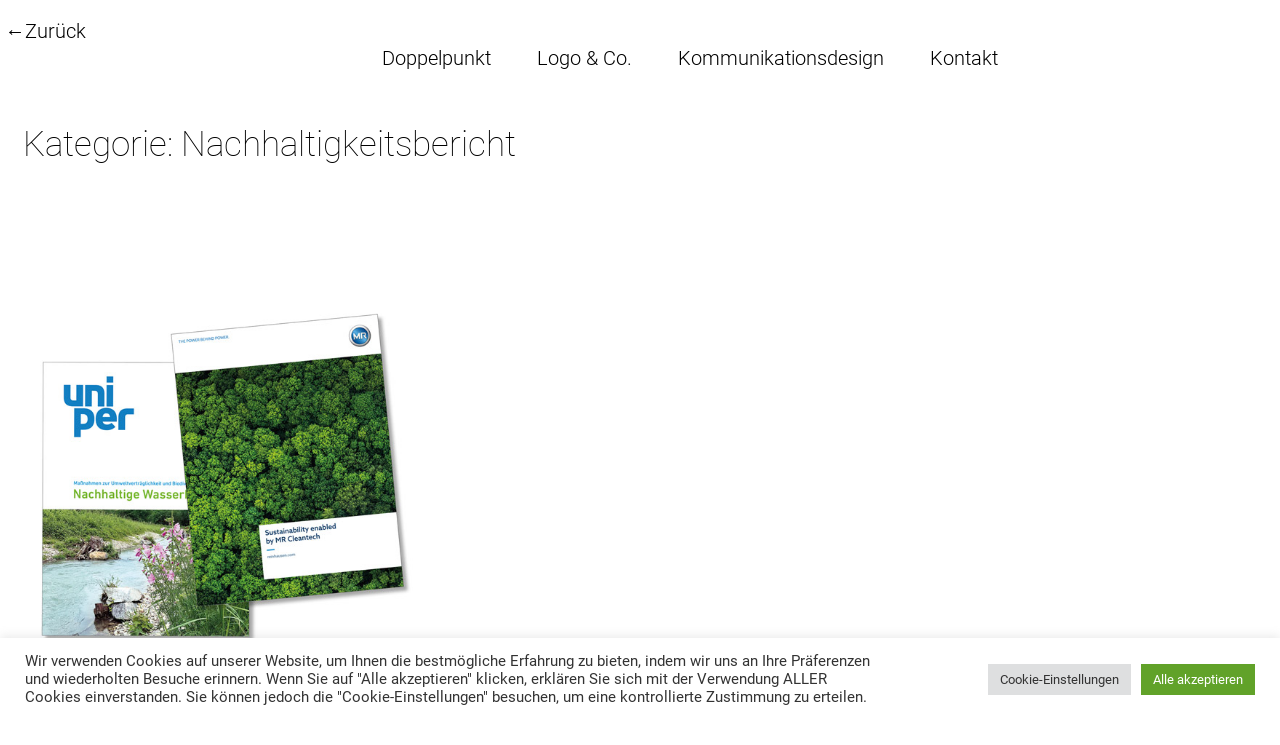

--- FILE ---
content_type: text/html; charset=UTF-8
request_url: https://doppelpunktdesign.de/category/nachhaltigkeitsbericht
body_size: 13968
content:
<!DOCTYPE html>
<html lang="de">
<head>
<meta charset="UTF-8">
<meta name="viewport" content="width=device-width, initial-scale=1">
<link rel="profile" href="http://gmpg.org/xfn/11">
<link rel="pingback" href="https://doppelpunktdesign.de/xmlrpc.php">

<title>Nachhaltigkeitsbericht</title>
<meta name='robots' content='max-image-preview:large' />
	<style>img:is([sizes="auto" i], [sizes^="auto," i]) { contain-intrinsic-size: 3000px 1500px }</style>
	<link rel='dns-prefetch' href='//fonts.googleapis.com' />
<link rel="alternate" type="application/rss+xml" title=" &raquo; Feed" href="https://doppelpunktdesign.de/feed" />
<link rel="alternate" type="application/rss+xml" title=" &raquo; Kommentar-Feed" href="https://doppelpunktdesign.de/comments/feed" />
<link rel="alternate" type="application/rss+xml" title=" &raquo; Kategorie-Feed für Nachhaltigkeitsbericht" href="https://doppelpunktdesign.de/category/nachhaltigkeitsbericht/feed" />
<script type="text/javascript">
/* <![CDATA[ */
window._wpemojiSettings = {"baseUrl":"https:\/\/s.w.org\/images\/core\/emoji\/16.0.1\/72x72\/","ext":".png","svgUrl":"https:\/\/s.w.org\/images\/core\/emoji\/16.0.1\/svg\/","svgExt":".svg","source":{"concatemoji":"https:\/\/doppelpunktdesign.de\/wp-includes\/js\/wp-emoji-release.min.js?ver=6.8.3"}};
/*! This file is auto-generated */
!function(s,n){var o,i,e;function c(e){try{var t={supportTests:e,timestamp:(new Date).valueOf()};sessionStorage.setItem(o,JSON.stringify(t))}catch(e){}}function p(e,t,n){e.clearRect(0,0,e.canvas.width,e.canvas.height),e.fillText(t,0,0);var t=new Uint32Array(e.getImageData(0,0,e.canvas.width,e.canvas.height).data),a=(e.clearRect(0,0,e.canvas.width,e.canvas.height),e.fillText(n,0,0),new Uint32Array(e.getImageData(0,0,e.canvas.width,e.canvas.height).data));return t.every(function(e,t){return e===a[t]})}function u(e,t){e.clearRect(0,0,e.canvas.width,e.canvas.height),e.fillText(t,0,0);for(var n=e.getImageData(16,16,1,1),a=0;a<n.data.length;a++)if(0!==n.data[a])return!1;return!0}function f(e,t,n,a){switch(t){case"flag":return n(e,"\ud83c\udff3\ufe0f\u200d\u26a7\ufe0f","\ud83c\udff3\ufe0f\u200b\u26a7\ufe0f")?!1:!n(e,"\ud83c\udde8\ud83c\uddf6","\ud83c\udde8\u200b\ud83c\uddf6")&&!n(e,"\ud83c\udff4\udb40\udc67\udb40\udc62\udb40\udc65\udb40\udc6e\udb40\udc67\udb40\udc7f","\ud83c\udff4\u200b\udb40\udc67\u200b\udb40\udc62\u200b\udb40\udc65\u200b\udb40\udc6e\u200b\udb40\udc67\u200b\udb40\udc7f");case"emoji":return!a(e,"\ud83e\udedf")}return!1}function g(e,t,n,a){var r="undefined"!=typeof WorkerGlobalScope&&self instanceof WorkerGlobalScope?new OffscreenCanvas(300,150):s.createElement("canvas"),o=r.getContext("2d",{willReadFrequently:!0}),i=(o.textBaseline="top",o.font="600 32px Arial",{});return e.forEach(function(e){i[e]=t(o,e,n,a)}),i}function t(e){var t=s.createElement("script");t.src=e,t.defer=!0,s.head.appendChild(t)}"undefined"!=typeof Promise&&(o="wpEmojiSettingsSupports",i=["flag","emoji"],n.supports={everything:!0,everythingExceptFlag:!0},e=new Promise(function(e){s.addEventListener("DOMContentLoaded",e,{once:!0})}),new Promise(function(t){var n=function(){try{var e=JSON.parse(sessionStorage.getItem(o));if("object"==typeof e&&"number"==typeof e.timestamp&&(new Date).valueOf()<e.timestamp+604800&&"object"==typeof e.supportTests)return e.supportTests}catch(e){}return null}();if(!n){if("undefined"!=typeof Worker&&"undefined"!=typeof OffscreenCanvas&&"undefined"!=typeof URL&&URL.createObjectURL&&"undefined"!=typeof Blob)try{var e="postMessage("+g.toString()+"("+[JSON.stringify(i),f.toString(),p.toString(),u.toString()].join(",")+"));",a=new Blob([e],{type:"text/javascript"}),r=new Worker(URL.createObjectURL(a),{name:"wpTestEmojiSupports"});return void(r.onmessage=function(e){c(n=e.data),r.terminate(),t(n)})}catch(e){}c(n=g(i,f,p,u))}t(n)}).then(function(e){for(var t in e)n.supports[t]=e[t],n.supports.everything=n.supports.everything&&n.supports[t],"flag"!==t&&(n.supports.everythingExceptFlag=n.supports.everythingExceptFlag&&n.supports[t]);n.supports.everythingExceptFlag=n.supports.everythingExceptFlag&&!n.supports.flag,n.DOMReady=!1,n.readyCallback=function(){n.DOMReady=!0}}).then(function(){return e}).then(function(){var e;n.supports.everything||(n.readyCallback(),(e=n.source||{}).concatemoji?t(e.concatemoji):e.wpemoji&&e.twemoji&&(t(e.twemoji),t(e.wpemoji)))}))}((window,document),window._wpemojiSettings);
/* ]]> */
</script>
<style id='wp-emoji-styles-inline-css' type='text/css'>

	img.wp-smiley, img.emoji {
		display: inline !important;
		border: none !important;
		box-shadow: none !important;
		height: 1em !important;
		width: 1em !important;
		margin: 0 0.07em !important;
		vertical-align: -0.1em !important;
		background: none !important;
		padding: 0 !important;
	}
</style>
<link rel='stylesheet' id='wp-block-library-css' href='https://doppelpunktdesign.de/wp-includes/css/dist/block-library/style.min.css?ver=6.8.3' type='text/css' media='all' />
<style id='wp-block-library-theme-inline-css' type='text/css'>
.wp-block-audio :where(figcaption){color:#555;font-size:13px;text-align:center}.is-dark-theme .wp-block-audio :where(figcaption){color:#ffffffa6}.wp-block-audio{margin:0 0 1em}.wp-block-code{border:1px solid #ccc;border-radius:4px;font-family:Menlo,Consolas,monaco,monospace;padding:.8em 1em}.wp-block-embed :where(figcaption){color:#555;font-size:13px;text-align:center}.is-dark-theme .wp-block-embed :where(figcaption){color:#ffffffa6}.wp-block-embed{margin:0 0 1em}.blocks-gallery-caption{color:#555;font-size:13px;text-align:center}.is-dark-theme .blocks-gallery-caption{color:#ffffffa6}:root :where(.wp-block-image figcaption){color:#555;font-size:13px;text-align:center}.is-dark-theme :root :where(.wp-block-image figcaption){color:#ffffffa6}.wp-block-image{margin:0 0 1em}.wp-block-pullquote{border-bottom:4px solid;border-top:4px solid;color:currentColor;margin-bottom:1.75em}.wp-block-pullquote cite,.wp-block-pullquote footer,.wp-block-pullquote__citation{color:currentColor;font-size:.8125em;font-style:normal;text-transform:uppercase}.wp-block-quote{border-left:.25em solid;margin:0 0 1.75em;padding-left:1em}.wp-block-quote cite,.wp-block-quote footer{color:currentColor;font-size:.8125em;font-style:normal;position:relative}.wp-block-quote:where(.has-text-align-right){border-left:none;border-right:.25em solid;padding-left:0;padding-right:1em}.wp-block-quote:where(.has-text-align-center){border:none;padding-left:0}.wp-block-quote.is-large,.wp-block-quote.is-style-large,.wp-block-quote:where(.is-style-plain){border:none}.wp-block-search .wp-block-search__label{font-weight:700}.wp-block-search__button{border:1px solid #ccc;padding:.375em .625em}:where(.wp-block-group.has-background){padding:1.25em 2.375em}.wp-block-separator.has-css-opacity{opacity:.4}.wp-block-separator{border:none;border-bottom:2px solid;margin-left:auto;margin-right:auto}.wp-block-separator.has-alpha-channel-opacity{opacity:1}.wp-block-separator:not(.is-style-wide):not(.is-style-dots){width:100px}.wp-block-separator.has-background:not(.is-style-dots){border-bottom:none;height:1px}.wp-block-separator.has-background:not(.is-style-wide):not(.is-style-dots){height:2px}.wp-block-table{margin:0 0 1em}.wp-block-table td,.wp-block-table th{word-break:normal}.wp-block-table :where(figcaption){color:#555;font-size:13px;text-align:center}.is-dark-theme .wp-block-table :where(figcaption){color:#ffffffa6}.wp-block-video :where(figcaption){color:#555;font-size:13px;text-align:center}.is-dark-theme .wp-block-video :where(figcaption){color:#ffffffa6}.wp-block-video{margin:0 0 1em}:root :where(.wp-block-template-part.has-background){margin-bottom:0;margin-top:0;padding:1.25em 2.375em}
</style>
<style id='classic-theme-styles-inline-css' type='text/css'>
/*! This file is auto-generated */
.wp-block-button__link{color:#fff;background-color:#32373c;border-radius:9999px;box-shadow:none;text-decoration:none;padding:calc(.667em + 2px) calc(1.333em + 2px);font-size:1.125em}.wp-block-file__button{background:#32373c;color:#fff;text-decoration:none}
</style>
<style id='global-styles-inline-css' type='text/css'>
:root{--wp--preset--aspect-ratio--square: 1;--wp--preset--aspect-ratio--4-3: 4/3;--wp--preset--aspect-ratio--3-4: 3/4;--wp--preset--aspect-ratio--3-2: 3/2;--wp--preset--aspect-ratio--2-3: 2/3;--wp--preset--aspect-ratio--16-9: 16/9;--wp--preset--aspect-ratio--9-16: 9/16;--wp--preset--color--black: #000000;--wp--preset--color--cyan-bluish-gray: #abb8c3;--wp--preset--color--white: #ffffff;--wp--preset--color--pale-pink: #f78da7;--wp--preset--color--vivid-red: #cf2e2e;--wp--preset--color--luminous-vivid-orange: #ff6900;--wp--preset--color--luminous-vivid-amber: #fcb900;--wp--preset--color--light-green-cyan: #7bdcb5;--wp--preset--color--vivid-green-cyan: #00d084;--wp--preset--color--pale-cyan-blue: #8ed1fc;--wp--preset--color--vivid-cyan-blue: #0693e3;--wp--preset--color--vivid-purple: #9b51e0;--wp--preset--color--light-grey: #ececed;--wp--preset--color--grey: #a9a9a9;--wp--preset--color--yellow: #e7b547;--wp--preset--color--red: #d7464d;--wp--preset--color--green: #85c066;--wp--preset--color--blue: #0066ff;--wp--preset--gradient--vivid-cyan-blue-to-vivid-purple: linear-gradient(135deg,rgba(6,147,227,1) 0%,rgb(155,81,224) 100%);--wp--preset--gradient--light-green-cyan-to-vivid-green-cyan: linear-gradient(135deg,rgb(122,220,180) 0%,rgb(0,208,130) 100%);--wp--preset--gradient--luminous-vivid-amber-to-luminous-vivid-orange: linear-gradient(135deg,rgba(252,185,0,1) 0%,rgba(255,105,0,1) 100%);--wp--preset--gradient--luminous-vivid-orange-to-vivid-red: linear-gradient(135deg,rgba(255,105,0,1) 0%,rgb(207,46,46) 100%);--wp--preset--gradient--very-light-gray-to-cyan-bluish-gray: linear-gradient(135deg,rgb(238,238,238) 0%,rgb(169,184,195) 100%);--wp--preset--gradient--cool-to-warm-spectrum: linear-gradient(135deg,rgb(74,234,220) 0%,rgb(151,120,209) 20%,rgb(207,42,186) 40%,rgb(238,44,130) 60%,rgb(251,105,98) 80%,rgb(254,248,76) 100%);--wp--preset--gradient--blush-light-purple: linear-gradient(135deg,rgb(255,206,236) 0%,rgb(152,150,240) 100%);--wp--preset--gradient--blush-bordeaux: linear-gradient(135deg,rgb(254,205,165) 0%,rgb(254,45,45) 50%,rgb(107,0,62) 100%);--wp--preset--gradient--luminous-dusk: linear-gradient(135deg,rgb(255,203,112) 0%,rgb(199,81,192) 50%,rgb(65,88,208) 100%);--wp--preset--gradient--pale-ocean: linear-gradient(135deg,rgb(255,245,203) 0%,rgb(182,227,212) 50%,rgb(51,167,181) 100%);--wp--preset--gradient--electric-grass: linear-gradient(135deg,rgb(202,248,128) 0%,rgb(113,206,126) 100%);--wp--preset--gradient--midnight: linear-gradient(135deg,rgb(2,3,129) 0%,rgb(40,116,252) 100%);--wp--preset--font-size--small: 18px;--wp--preset--font-size--medium: 20px;--wp--preset--font-size--large: 30px;--wp--preset--font-size--x-large: 42px;--wp--preset--font-size--regular: 24px;--wp--preset--font-size--larger: 35px;--wp--preset--spacing--20: 0.44rem;--wp--preset--spacing--30: 0.67rem;--wp--preset--spacing--40: 1rem;--wp--preset--spacing--50: 1.5rem;--wp--preset--spacing--60: 2.25rem;--wp--preset--spacing--70: 3.38rem;--wp--preset--spacing--80: 5.06rem;--wp--preset--shadow--natural: 6px 6px 9px rgba(0, 0, 0, 0.2);--wp--preset--shadow--deep: 12px 12px 50px rgba(0, 0, 0, 0.4);--wp--preset--shadow--sharp: 6px 6px 0px rgba(0, 0, 0, 0.2);--wp--preset--shadow--outlined: 6px 6px 0px -3px rgba(255, 255, 255, 1), 6px 6px rgba(0, 0, 0, 1);--wp--preset--shadow--crisp: 6px 6px 0px rgba(0, 0, 0, 1);}:where(.is-layout-flex){gap: 0.5em;}:where(.is-layout-grid){gap: 0.5em;}body .is-layout-flex{display: flex;}.is-layout-flex{flex-wrap: wrap;align-items: center;}.is-layout-flex > :is(*, div){margin: 0;}body .is-layout-grid{display: grid;}.is-layout-grid > :is(*, div){margin: 0;}:where(.wp-block-columns.is-layout-flex){gap: 2em;}:where(.wp-block-columns.is-layout-grid){gap: 2em;}:where(.wp-block-post-template.is-layout-flex){gap: 1.25em;}:where(.wp-block-post-template.is-layout-grid){gap: 1.25em;}.has-black-color{color: var(--wp--preset--color--black) !important;}.has-cyan-bluish-gray-color{color: var(--wp--preset--color--cyan-bluish-gray) !important;}.has-white-color{color: var(--wp--preset--color--white) !important;}.has-pale-pink-color{color: var(--wp--preset--color--pale-pink) !important;}.has-vivid-red-color{color: var(--wp--preset--color--vivid-red) !important;}.has-luminous-vivid-orange-color{color: var(--wp--preset--color--luminous-vivid-orange) !important;}.has-luminous-vivid-amber-color{color: var(--wp--preset--color--luminous-vivid-amber) !important;}.has-light-green-cyan-color{color: var(--wp--preset--color--light-green-cyan) !important;}.has-vivid-green-cyan-color{color: var(--wp--preset--color--vivid-green-cyan) !important;}.has-pale-cyan-blue-color{color: var(--wp--preset--color--pale-cyan-blue) !important;}.has-vivid-cyan-blue-color{color: var(--wp--preset--color--vivid-cyan-blue) !important;}.has-vivid-purple-color{color: var(--wp--preset--color--vivid-purple) !important;}.has-black-background-color{background-color: var(--wp--preset--color--black) !important;}.has-cyan-bluish-gray-background-color{background-color: var(--wp--preset--color--cyan-bluish-gray) !important;}.has-white-background-color{background-color: var(--wp--preset--color--white) !important;}.has-pale-pink-background-color{background-color: var(--wp--preset--color--pale-pink) !important;}.has-vivid-red-background-color{background-color: var(--wp--preset--color--vivid-red) !important;}.has-luminous-vivid-orange-background-color{background-color: var(--wp--preset--color--luminous-vivid-orange) !important;}.has-luminous-vivid-amber-background-color{background-color: var(--wp--preset--color--luminous-vivid-amber) !important;}.has-light-green-cyan-background-color{background-color: var(--wp--preset--color--light-green-cyan) !important;}.has-vivid-green-cyan-background-color{background-color: var(--wp--preset--color--vivid-green-cyan) !important;}.has-pale-cyan-blue-background-color{background-color: var(--wp--preset--color--pale-cyan-blue) !important;}.has-vivid-cyan-blue-background-color{background-color: var(--wp--preset--color--vivid-cyan-blue) !important;}.has-vivid-purple-background-color{background-color: var(--wp--preset--color--vivid-purple) !important;}.has-black-border-color{border-color: var(--wp--preset--color--black) !important;}.has-cyan-bluish-gray-border-color{border-color: var(--wp--preset--color--cyan-bluish-gray) !important;}.has-white-border-color{border-color: var(--wp--preset--color--white) !important;}.has-pale-pink-border-color{border-color: var(--wp--preset--color--pale-pink) !important;}.has-vivid-red-border-color{border-color: var(--wp--preset--color--vivid-red) !important;}.has-luminous-vivid-orange-border-color{border-color: var(--wp--preset--color--luminous-vivid-orange) !important;}.has-luminous-vivid-amber-border-color{border-color: var(--wp--preset--color--luminous-vivid-amber) !important;}.has-light-green-cyan-border-color{border-color: var(--wp--preset--color--light-green-cyan) !important;}.has-vivid-green-cyan-border-color{border-color: var(--wp--preset--color--vivid-green-cyan) !important;}.has-pale-cyan-blue-border-color{border-color: var(--wp--preset--color--pale-cyan-blue) !important;}.has-vivid-cyan-blue-border-color{border-color: var(--wp--preset--color--vivid-cyan-blue) !important;}.has-vivid-purple-border-color{border-color: var(--wp--preset--color--vivid-purple) !important;}.has-vivid-cyan-blue-to-vivid-purple-gradient-background{background: var(--wp--preset--gradient--vivid-cyan-blue-to-vivid-purple) !important;}.has-light-green-cyan-to-vivid-green-cyan-gradient-background{background: var(--wp--preset--gradient--light-green-cyan-to-vivid-green-cyan) !important;}.has-luminous-vivid-amber-to-luminous-vivid-orange-gradient-background{background: var(--wp--preset--gradient--luminous-vivid-amber-to-luminous-vivid-orange) !important;}.has-luminous-vivid-orange-to-vivid-red-gradient-background{background: var(--wp--preset--gradient--luminous-vivid-orange-to-vivid-red) !important;}.has-very-light-gray-to-cyan-bluish-gray-gradient-background{background: var(--wp--preset--gradient--very-light-gray-to-cyan-bluish-gray) !important;}.has-cool-to-warm-spectrum-gradient-background{background: var(--wp--preset--gradient--cool-to-warm-spectrum) !important;}.has-blush-light-purple-gradient-background{background: var(--wp--preset--gradient--blush-light-purple) !important;}.has-blush-bordeaux-gradient-background{background: var(--wp--preset--gradient--blush-bordeaux) !important;}.has-luminous-dusk-gradient-background{background: var(--wp--preset--gradient--luminous-dusk) !important;}.has-pale-ocean-gradient-background{background: var(--wp--preset--gradient--pale-ocean) !important;}.has-electric-grass-gradient-background{background: var(--wp--preset--gradient--electric-grass) !important;}.has-midnight-gradient-background{background: var(--wp--preset--gradient--midnight) !important;}.has-small-font-size{font-size: var(--wp--preset--font-size--small) !important;}.has-medium-font-size{font-size: var(--wp--preset--font-size--medium) !important;}.has-large-font-size{font-size: var(--wp--preset--font-size--large) !important;}.has-x-large-font-size{font-size: var(--wp--preset--font-size--x-large) !important;}
:where(.wp-block-post-template.is-layout-flex){gap: 1.25em;}:where(.wp-block-post-template.is-layout-grid){gap: 1.25em;}
:where(.wp-block-columns.is-layout-flex){gap: 2em;}:where(.wp-block-columns.is-layout-grid){gap: 2em;}
:root :where(.wp-block-pullquote){font-size: 1.5em;line-height: 1.6;}
</style>
<link rel='stylesheet' id='foobox-free-min-css' href='https://doppelpunktdesign.de/wp-content/plugins/foobox-image-lightbox/free/css/foobox.free.min.css?ver=2.7.41' type='text/css' media='all' />
<link rel='stylesheet' id='cookie-law-info-css' href='https://doppelpunktdesign.de/wp-content/plugins/cookie-law-info/legacy/public/css/cookie-law-info-public.css?ver=3.3.9.1' type='text/css' media='all' />
<link rel='stylesheet' id='cookie-law-info-gdpr-css' href='https://doppelpunktdesign.de/wp-content/plugins/cookie-law-info/legacy/public/css/cookie-law-info-gdpr.css?ver=3.3.9.1' type='text/css' media='all' />
<link rel='stylesheet' id='neubau-fonts-css' href='https://fonts.googleapis.com/css?family=Work+Sans%3A300%2C400%2C600%2C800%7CAmiri%3A400%2C400italic%2C700%2C700italic&#038;subset=latin%2Clatin-ext' type='text/css' media='all' />
<link rel='stylesheet' id='neubau-style-css' href='https://doppelpunktdesign.de/wp-content/themes/neubau/style.css?ver=20151030' type='text/css' media='all' />
<link rel='stylesheet' id='neubau-animatecss-css' href='https://doppelpunktdesign.de/wp-content/themes/neubau/css/animate.min.css?ver=3.5.0' type='text/css' media='all' />
<link rel='stylesheet' id='genericons-css' href='https://doppelpunktdesign.de/wp-content/themes/neubau/genericons/genericons.css?ver=3.4.1' type='text/css' media='all' />
<script type="text/javascript" src="https://doppelpunktdesign.de/wp-includes/js/jquery/jquery.min.js?ver=3.7.1" id="jquery-core-js"></script>
<script type="text/javascript" src="https://doppelpunktdesign.de/wp-includes/js/jquery/jquery-migrate.min.js?ver=3.4.1" id="jquery-migrate-js"></script>
<script type="text/javascript" id="cookie-law-info-js-extra">
/* <![CDATA[ */
var Cli_Data = {"nn_cookie_ids":[],"cookielist":[],"non_necessary_cookies":[],"ccpaEnabled":"","ccpaRegionBased":"","ccpaBarEnabled":"","strictlyEnabled":["necessary","obligatoire"],"ccpaType":"gdpr","js_blocking":"1","custom_integration":"","triggerDomRefresh":"","secure_cookies":""};
var cli_cookiebar_settings = {"animate_speed_hide":"500","animate_speed_show":"500","background":"#FFF","border":"#b1a6a6c2","border_on":"","button_1_button_colour":"#61a229","button_1_button_hover":"#4e8221","button_1_link_colour":"#fff","button_1_as_button":"1","button_1_new_win":"","button_2_button_colour":"#333","button_2_button_hover":"#292929","button_2_link_colour":"#444","button_2_as_button":"","button_2_hidebar":"","button_3_button_colour":"#dedfe0","button_3_button_hover":"#b2b2b3","button_3_link_colour":"#333333","button_3_as_button":"1","button_3_new_win":"","button_4_button_colour":"#dedfe0","button_4_button_hover":"#b2b2b3","button_4_link_colour":"#333333","button_4_as_button":"1","button_7_button_colour":"#61a229","button_7_button_hover":"#4e8221","button_7_link_colour":"#fff","button_7_as_button":"1","button_7_new_win":"","font_family":"inherit","header_fix":"","notify_animate_hide":"1","notify_animate_show":"","notify_div_id":"#cookie-law-info-bar","notify_position_horizontal":"right","notify_position_vertical":"bottom","scroll_close":"","scroll_close_reload":"","accept_close_reload":"","reject_close_reload":"","showagain_tab":"","showagain_background":"#fff","showagain_border":"#000","showagain_div_id":"#cookie-law-info-again","showagain_x_position":"100px","text":"#333333","show_once_yn":"","show_once":"10000","logging_on":"","as_popup":"","popup_overlay":"1","bar_heading_text":"","cookie_bar_as":"banner","popup_showagain_position":"bottom-right","widget_position":"left"};
var log_object = {"ajax_url":"https:\/\/doppelpunktdesign.de\/wp-admin\/admin-ajax.php"};
/* ]]> */
</script>
<script type="text/javascript" src="https://doppelpunktdesign.de/wp-content/plugins/cookie-law-info/legacy/public/js/cookie-law-info-public.js?ver=3.3.9.1" id="cookie-law-info-js"></script>
<script type="text/javascript" src="https://doppelpunktdesign.de/wp-content/themes/neubau/js/pace.min.js?ver=1.0.0" id="neubau-loadingbar-js"></script>
<script type="text/javascript" src="https://doppelpunktdesign.de/wp-content/themes/neubau/js/jquery.viewportchecker.min.js?ver=1.8.5" id="neubau-viewportchecker-js"></script>
<script type="text/javascript" src="https://doppelpunktdesign.de/wp-content/themes/neubau/js/imagesLoaded.js?ver=3.2.0" id="imagesLoaded-js"></script>
<script type="text/javascript" id="foobox-free-min-js-before">
/* <![CDATA[ */
/* Run FooBox FREE (v2.7.41) */
var FOOBOX = window.FOOBOX = {
	ready: true,
	disableOthers: false,
	o: {wordpress: { enabled: true }, countMessage:'image %index of %total', captions: { dataTitle: ["captionTitle","title"], dataDesc: ["captionDesc","description"] }, rel: '', excludes:'.fbx-link,.nofoobox,.nolightbox,a[href*="pinterest.com/pin/create/button/"]', affiliate : { enabled: false }},
	selectors: [
		".foogallery-container.foogallery-lightbox-foobox", ".foogallery-container.foogallery-lightbox-foobox-free", ".gallery", ".wp-block-gallery", ".wp-caption", ".wp-block-image", "a:has(img[class*=wp-image-])", ".post a:has(img[class*=wp-image-])", ".foobox"
	],
	pre: function( $ ){
		// Custom JavaScript (Pre)
		
	},
	post: function( $ ){
		// Custom JavaScript (Post)
		
		// Custom Captions Code
		
	},
	custom: function( $ ){
		// Custom Extra JS
		
	}
};
/* ]]> */
</script>
<script type="text/javascript" src="https://doppelpunktdesign.de/wp-content/plugins/foobox-image-lightbox/free/js/foobox.free.min.js?ver=2.7.41" id="foobox-free-min-js"></script>
<link rel="https://api.w.org/" href="https://doppelpunktdesign.de/wp-json/" /><link rel="alternate" title="JSON" type="application/json" href="https://doppelpunktdesign.de/wp-json/wp/v2/categories/63" /><link rel="EditURI" type="application/rsd+xml" title="RSD" href="https://doppelpunktdesign.de/xmlrpc.php?rsd" />
<meta name="generator" content="WordPress 6.8.3" />
	<style type="text/css">
		.entry-content a, .comment-text a { color: #000000;}
			.footer-widgets { background: #939393;}
		.pace .pace-progress, #overlay-wrap {background: #939393;}
	.entry-header h2.entry-title a:hover {color: #939393;}
	@media screen and (min-width: 1100px) {
	#overlay-wrap {background: #ffffff;}
	}
	</style>
			<style type="text/css" id="neubau-header-css">
		
	#site-branding h1.site-title, #site-branding p.site-title, #site-branding p.site-description {display: none !important;}

		</style>
	<link rel="icon" href="https://doppelpunktdesign.de/wp-content/uploads/2021/05/cropped-doppelpunkt-website-icon-32x32.png" sizes="32x32" />
<link rel="icon" href="https://doppelpunktdesign.de/wp-content/uploads/2021/05/cropped-doppelpunkt-website-icon-192x192.png" sizes="192x192" />
<link rel="apple-touch-icon" href="https://doppelpunktdesign.de/wp-content/uploads/2021/05/cropped-doppelpunkt-website-icon-180x180.png" />
<meta name="msapplication-TileImage" content="https://doppelpunktdesign.de/wp-content/uploads/2021/05/cropped-doppelpunkt-website-icon-270x270.png" />
		<style type="text/css" id="wp-custom-css">
			body {
	display: block;
	font-family: 'Roboto', sans-serif !important;
	font-weight: 300;
    color: #000000;
	background: #ffffff;
	font-size: 18px;
	font-size: 1.1255rem;
	line-height: 1.4;
}
@media screen and (min-width: 1100px)  {
.sticky {
	padding-bottom: 80px !important;
	margin-top: 30px !important;
	margin-left: 10px !important;
	min-height: 200px !important; 
	float: left !important;
	width: 100% !important;
	}
.entry-summary {
	margin-left: 0px !important;
	font-weight: 300 !important;
	width: 95% !important;
	}
.home #primary .sticky.hentry:first-of-type h2.entry-title {
		text-align: left;
	}
.home #primary .sticky.hentry {
			 width: 100 !important;
			margin: 30 !important;
	}
.home .sticky.hentry .post-wrap {
		max-width: 100% !important;
		left: 0px; !important;
		right: 0px; !important;
	}
	}
@media screen and (min-width: 1400px) {
.home .sticky.hentry:first-of-type .post-wrap {
			width: 100% !important;
			text-align: left !important;
			right: 0 !important;
			padding-left: 0 !important;
			padding-right: 0 !important;
	}
	}
@media screen and (min-width: 2100px) {
.home .sticky.hentry:first-of-type .post-wrap {
			width: 100%;
			text-align: left;
			right: 0;
			padding-left: 0;
			padding-right: 0;
	}
  }
div#site-branding {
  padding: 18px 0px 10px 5px !important;
}
#site-navigation ul li a {
  font-size: 20px;
	font-size: 1.25rem;
}
a.home-link {
  font-size: 20px !important;
	font-size: 1.25rem !important;
}
h3 {
	font-family: 'Roboto', sans-serif !important;
	font-weight: 100 !important;
}
h2 {
	font-family: 'Roboto', sans-serif !important;
	font-weight: 100 !important;
	font-size: 35px !important;
	font-size: 3rem;
	margin-bottom: 10px !important;
	line-height: 120% !important;
}
h1 {
	font-family: 'Roboto', sans-serif !important;
	font-weight: 100 !important;
	font-size: 35px !important;
}
figcaption {
	font-family: 'Roboto', sans-serif !important;
	text-align: left !important;
}
.entry-author, .entry-date, .entry-meta, .entry-tags, .entry-cats, .theme-author, .wp-credit { display: none !important; 
}
@media screen and (min-width: 1260px)  {
div#overlay-wrap.overlay-wrap.cf {
	padding: 0px 22% 40px 0px !important;
}
}
span.meta-nav {
	display: none !important;
}
ul {
	padding: 0px 0px 0px 20px !important;
	margin: 0px 0px 17px 0px !important;
}	
li {
	padding: 0px 0px 0px 20px !important;
}	
div.entry-thumbnail {
	padding: 13px 0px 15px 0px !important;
}	
div.entry-summary {
	padding: 0px 0px 0px 0px !important;
}
header.entry-header {
	padding: 10px 0px 10px 0px !important;
}
div#primary.site-content.cf {
	padding: 120px 15px 0px !important;
}
div#site-info {
	display: none !important;
}
h3.widget-title {
	display: none !important;
}
p {
  font-family: 'Roboto', sans-serif !important;
  margin-bottom: 17px !important;
}
/* roboto-100 - latin */
@font-face {
  font-family: 'Roboto';
  font-style: normal;
  font-weight: 100;
  src: url('/wp-content/fonts/roboto-v27-latin-100.eot'); /* IE9 Compat Modes */
  src: local(''),
       url('/wp-content/fonts/roboto-v27-latin-100.eot?#iefix') format('embedded-opentype'), /* IE6-IE8 */
       url('/wp-content/fonts/roboto-v27-latin-100.woff2') format('woff2'), /* Super Modern Browsers */
       url('/wp-content/fonts/roboto-v27-latin-100.woff') format('woff'), /* Modern Browsers */
       url('/wp-content/fonts/roboto-v27-latin-100.ttf') format('truetype'), /* Safari, Android, iOS */
       url('/wp-content/fonts/roboto-v27-latin-100.svg#Roboto') format('svg'); /* Legacy iOS */
}
/* roboto-100italic - latin */
@font-face {
  font-family: 'Roboto';
  font-style: italic;
  font-weight: 100;
  src: url('/wp-content/fonts/roboto-v27-latin-100italic.eot'); /* IE9 Compat Modes */
  src: local(''),
       url('/wp-content/fonts/roboto-v27-latin-100italic.eot?#iefix') format('embedded-opentype'), /* IE6-IE8 */
       url('/wp-content/fonts/roboto-v27-latin-100italic.woff2') format('woff2'), /* Super Modern Browsers */
       url('/wp-content/fonts/roboto-v27-latin-100italic.woff') format('woff'), /* Modern Browsers */
       url('/wp-content/fonts/roboto-v27-latin-100italic.ttf') format('truetype'), /* Safari, Android, iOS */
       url('/wp-content/fonts/roboto-v27-latin-100italic.svg#Roboto') format('svg'); /* Legacy iOS */
}
/* roboto-300 - latin */
@font-face {
  font-family: 'Roboto';
  font-style: normal;
  font-weight: 300;
  src: url('/wp-content/fonts/roboto-v27-latin-300.eot'); /* IE9 Compat Modes */
  src: local(''),
       url('/wp-content/fonts/roboto-v27-latin-300.eot?#iefix') format('embedded-opentype'), /* IE6-IE8 */
       url('/wp-content/fonts/roboto-v27-latin-300.woff2') format('woff2'), /* Super Modern Browsers */
       url('/wp-content/fonts/roboto-v27-latin-300.woff') format('woff'), /* Modern Browsers */
       url('/wp-content/fonts/roboto-v27-latin-300.ttf') format('truetype'), /* Safari, Android, iOS */
       url('/wp-content/fonts/roboto-v27-latin-300.svg#Roboto') format('svg'); /* Legacy iOS */
}
/* roboto-300italic - latin */
@font-face {
  font-family: 'Roboto';
  font-style: italic;
  font-weight: 300;
  src: url('/wp-content/fonts/roboto-v27-latin-300italic.eot'); /* IE9 Compat Modes */
  src: local(''),
       url('/wp-content/fonts/roboto-v27-latin-300italic.eot?#iefix') format('embedded-opentype'), /* IE6-IE8 */
       url('/wp-content/fonts/roboto-v27-latin-300italic.woff2') format('woff2'), /* Super Modern Browsers */
       url('/wp-content/fonts/roboto-v27-latin-300italic.woff') format('woff'), /* Modern Browsers */
       url('/wp-content/fonts/roboto-v27-latin-300italic.ttf') format('truetype'), /* Safari, Android, iOS */
       url('/wp-content/fonts/roboto-v27-latin-300italic.svg#Roboto') format('svg'); /* Legacy iOS */
}
/* roboto-regular - latin */
@font-face {
  font-family: 'Roboto';
  font-style: normal;
  font-weight: 400;
  src: url('/wp-content/fonts/roboto-v27-latin-regular.eot'); /* IE9 Compat Modes */
  src: local(''),
       url('/wp-content/fonts/roboto-v27-latin-regular.eot?#iefix') format('embedded-opentype'), /* IE6-IE8 */
       url('/wp-content/fonts/roboto-v27-latin-regular.woff2') format('woff2'), /* Super Modern Browsers */
       url('/wp-content/fonts/roboto-v27-latin-regular.woff') format('woff'), /* Modern Browsers */
       url('/wp-content/fonts/roboto-v27-latin-regular.ttf') format('truetype'), /* Safari, Android, iOS */
       url('/wp-content/fonts/roboto-v27-latin-regular.svg#Roboto') format('svg'); /* Legacy iOS */
}
/* roboto-italic - latin */
@font-face {
  font-family: 'Roboto';
  font-style: italic;
  font-weight: 400;
  src: url('/wp-content/fonts/roboto-v27-latin-italic.eot'); /* IE9 Compat Modes */
  src: local(''),
       url('/wp-content/fonts/roboto-v27-latin-italic.eot?#iefix') format('embedded-opentype'), /* IE6-IE8 */
       url('/wp-content/fonts/roboto-v27-latin-italic.woff2') format('woff2'), /* Super Modern Browsers */
       url('/wp-content/fonts/roboto-v27-latin-italic.woff') format('woff'), /* Modern Browsers */
       url('/wp-content/fonts/roboto-v27-latin-italic.ttf') format('truetype'), /* Safari, Android, iOS */
       url('/wp-content/fonts/roboto-v27-latin-italic.svg#Roboto') format('svg'); /* Legacy iOS */
}
/* roboto-500 - latin */
@font-face {
  font-family: 'Roboto';
  font-style: normal;
  font-weight: 500;
  src: url('/wp-content/fonts/roboto-v27-latin-500.eot'); /* IE9 Compat Modes */
  src: local(''),
       url('/wp-content/fonts/roboto-v27-latin-500.eot?#iefix') format('embedded-opentype'), /* IE6-IE8 */
       url('/wp-content/fonts/roboto-v27-latin-500.woff2') format('woff2'), /* Super Modern Browsers */
       url('/wp-content/fonts/roboto-v27-latin-500.woff') format('woff'), /* Modern Browsers */
       url('/wp-content/fonts/roboto-v27-latin-500.ttf') format('truetype'), /* Safari, Android, iOS */
       url('/wp-content/fonts/roboto-v27-latin-500.svg#Roboto') format('svg'); /* Legacy iOS */
}
/* roboto-500italic - latin */
@font-face {
  font-family: 'Roboto';
  font-style: italic;
  font-weight: 500;
  src: url('/wp-content/fonts/roboto-v27-latin-500italic.eot'); /* IE9 Compat Modes */
  src: local(''),
       url('/wp-content/fonts/roboto-v27-latin-500italic.eot?#iefix') format('embedded-opentype'), /* IE6-IE8 */
       url('/wp-content/fonts/roboto-v27-latin-500italic.woff2') format('woff2'), /* Super Modern Browsers */
       url('/wp-content/fonts/roboto-v27-latin-500italic.woff') format('woff'), /* Modern Browsers */
       url('/wp-content/fonts/roboto-v27-latin-500italic.ttf') format('truetype'), /* Safari, Android, iOS */
       url('/wp-content/fonts/roboto-v27-latin-500italic.svg#Roboto') format('svg'); /* Legacy iOS */
}
/* roboto-700 - latin */
@font-face {
  font-family: 'Roboto';
  font-style: normal;
  font-weight: 700;
  src: url('/wp-content/fonts/roboto-v27-latin-700.eot'); /* IE9 Compat Modes */
  src: local(''),
       url('/wp-content/fonts/roboto-v27-latin-700.eot?#iefix') format('embedded-opentype'), /* IE6-IE8 */
       url('/wp-content/fonts/roboto-v27-latin-700.woff2') format('woff2'), /* Super Modern Browsers */
       url('/wp-content/fonts/roboto-v27-latin-700.woff') format('woff'), /* Modern Browsers */
       url('/wp-content/fonts/roboto-v27-latin-700.ttf') format('truetype'), /* Safari, Android, iOS */
       url('/wp-content/fonts/roboto-v27-latin-700.svg#Roboto') format('svg'); /* Legacy iOS */
}
/* roboto-700italic - latin */
@font-face {
  font-family: 'Roboto';
  font-style: italic;
  font-weight: 700;
  src: url('/wp-content/fonts/roboto-v27-latin-700italic.eot'); /* IE9 Compat Modes */
  src: local(''),
       url('/wp-content/fonts/roboto-v27-latin-700italic.eot?#iefix') format('embedded-opentype'), /* IE6-IE8 */
       url('/wp-content/fonts/roboto-v27-latin-700italic.woff2') format('woff2'), /* Super Modern Browsers */
       url('/wp-content/fonts/roboto-v27-latin-700italic.woff') format('woff'), /* Modern Browsers */
       url('/wp-content/fonts/roboto-v27-latin-700italic.ttf') format('truetype'), /* Safari, Android, iOS */
       url('/wp-content/fonts/roboto-v27-latin-700italic.svg#Roboto') format('svg'); /* Legacy iOS */
}
/* roboto-900 - latin */
@font-face {
  font-family: 'Roboto';
  font-style: normal;
  font-weight: 900;
  src: url('/wp-content/fonts/roboto-v27-latin-900.eot'); /* IE9 Compat Modes */
  src: local(''),
       url('/wp-content/fonts/roboto-v27-latin-900.eot?#iefix') format('embedded-opentype'), /* IE6-IE8 */
       url('/wp-content/fonts/roboto-v27-latin-900.woff2') format('woff2'), /* Super Modern Browsers */
       url('/wp-content/fonts/roboto-v27-latin-900.woff') format('woff'), /* Modern Browsers */
       url('/wp-content/fonts/roboto-v27-latin-900.ttf') format('truetype'), /* Safari, Android, iOS */
       url('/wp-content/fonts/roboto-v27-latin-900.svg#Roboto') format('svg'); /* Legacy iOS */
}
/* roboto-900italic - latin */
@font-face {
  font-family: 'Roboto';
  font-style: italic;
  font-weight: 900;
  src: url('/wp-content/fonts/roboto-v27-latin-900italic.eot'); /* IE9 Compat Modes */
  src: local(''),
       url('/wp-content/fonts/roboto-v27-latin-900italic.eot?#iefix') format('embedded-opentype'), /* IE6-IE8 */
       url('/wp-content/fonts/roboto-v27-latin-900italic.woff2') format('woff2'), /* Super Modern Browsers */
       url('/wp-content/fonts/roboto-v27-latin-900italic.woff') format('woff'), /* Modern Browsers */
       url('/wp-content/fonts/roboto-v27-latin-900italic.ttf') format('truetype'), /* Safari, Android, iOS */
       url('/wp-content/fonts/roboto-v27-latin-900italic.svg#Roboto') format('svg'); /* Legacy iOS */
}
		</style>
		</head>

<body class="archive category category-nachhaltigkeitsbericht category-63 wp-embed-responsive wp-theme-neubau custom-logo">
<div class="load-overlay"></div>
<div class="main-container">

	<header id="masthead" class="site-header cf" role="banner">
		<div id="site-branding">
							<a href="https://doppelpunktdesign.de/" rel="home" class="site-logo"><img src="https://doppelpunktdesign.de/wp-content/uploads/2021/12/dp-logo-2-light-320x103-1.gif" width="320" height="103" alt=""></a>
			
							<a href="https://doppelpunktdesign.de/" class="home-link" rel="home">Zurück</a>
			
					</div><!-- end #site-branding -->

		<div id="overlay-wrap" class="overlay-wrap cf">	
		<nav id="site-navigation" class="main-navigation cf" role="navigation">
			<ul id="menu-main" class="primary-menu"><li id="menu-item-66" class="menu-item menu-item-type-post_type menu-item-object-page menu-item-66"><a href="https://doppelpunktdesign.de/doppelpunkt">Doppelpunkt</a></li>
<li id="menu-item-490" class="menu-item menu-item-type-post_type menu-item-object-page menu-item-490"><a href="https://doppelpunktdesign.de/design">Logo &#038; Co.</a></li>
<li id="menu-item-372" class="menu-item menu-item-type-post_type menu-item-object-page menu-item-372"><a href="https://doppelpunktdesign.de/kommunikation">Kommunikationsdesign</a></li>
<li id="menu-item-1147" class="menu-item menu-item-type-post_type menu-item-object-page menu-item-1147"><a href="https://doppelpunktdesign.de/kontakt">Kontakt</a></li>
</ul>		</nav><!-- .main-navigation -->
		<button id="overlay-close" class="overlay-btn"><span>Schliessen</span></button>
	</div><!-- end #overlay-wrap -->
	<button id="overlay-open" class="overlay-btn"><span>Menü</span></button>
	
	</header><!-- end #masthead -->

	<div id="primary" class="site-content cf" role="main">

		
			<header class="archive-header">
				<h1 class="archive-title">Kategorie: <span>Nachhaltigkeitsbericht</span></h1>			</header><!-- end .archive-header -->

			<div id="post-container" class="cf">
			<!-- .grid-sizer empty element, only used for element sizing -->
			<div class="grid-sizer"></div>

			
<article id="post-107" class="cf post-107 post type-post status-publish format-standard has-post-thumbnail hentry category-energiebranche category-kommunikationsdesign category-nachhaltigkeitsbericht category-unternehmenskommunikation tag-nachhaltigkeitsbericht tag-umweltschutzmassnahme">
	<div class="fadein-wrap fadethis">

			<div class="entry-thumbnail"><a href="https://doppelpunktdesign.de/neuer-umweltbericht"><img width="550" height="485" src="https://doppelpunktdesign.de/wp-content/uploads/2024/08/nachhaltigkeit-beitragsbild.jpg" class="attachment-neubau-medium size-neubau-medium wp-post-image" alt="Broschüren zur Nachhaltigkeit" decoding="async" srcset="https://doppelpunktdesign.de/wp-content/uploads/2024/08/nachhaltigkeit-beitragsbild.jpg 550w, https://doppelpunktdesign.de/wp-content/uploads/2024/08/nachhaltigkeit-beitragsbild-300x265.jpg 300w" sizes="(max-width: 550px) 100vw, 550px" /></a></div><!-- end .entry-thumbnail -->
	
	<div class="post-wrap ">
		<header class="entry-header">
			<h2 class="entry-title"><a href="https://doppelpunktdesign.de/neuer-umweltbericht" rel="bookmark">Nachhaltigkeit verpflichtet</a></h2>			<div class="entry-meta">
				<span class="entry-date">
					<a href="https://doppelpunktdesign.de/neuer-umweltbericht">November 12, 2015</a>
				</span><!-- end .entry-date -->
				<span class="entry-author">
				by <a href="https://doppelpunktdesign.de/author/d3598-uxzq_v8" title="All posts by d3598-uxzq_v8">d3598-uxzq_v8</a>				</span><!-- end .entry-author -->
							</div><!-- end .entry-meta -->
		</header><!-- end .entry-header -->
		
		<div class="entry-summary">
			<p>Der Druck der Öffentlichkeit steigt. Umwelt- und Nachhaltigkeitsberichte werden  für Unternehmen immer wichtiger. Wir unterstützen Sie dabei. Ein Beispiel: <a href="https://doppelpunktdesign.de/neuer-umweltbericht">>>></a></p>
		</div><!-- .entry-content -->
	</div><!-- .post-wrap -->
	</div><!-- .fadein-wrap -->
</article><!-- end post -107 -->

			</div><!-- end .post-container -->

			
		</div><!-- end .post-container -->
	</div><!-- end #primary -->


<footer id="colophon" class="site-footer cf">

	<aside id="footer-widgets" class="footer-widgets cf" role="complementary">
			<div class="footer-one widget-area">
			<aside id="nav_menu-2" class="widget widget_nav_menu"><div class="menu-rechtliches-container"><ul id="menu-rechtliches" class="menu"><li id="menu-item-1148" class="menu-item menu-item-type-post_type menu-item-object-page menu-item-1148"><a href="https://doppelpunktdesign.de/kontakt">Was können wir für Sie tun? Fragen Sie uns doch einfach: <a href="mailto:waas@doppelpunktdesign.de">waas@doppelpunktdesign.de</a></a></li>
<li id="menu-item-1606" class="menu-item menu-item-type-post_type menu-item-object-page menu-item-1606"><a href="https://doppelpunktdesign.de/impressum-2">Impressum</a></li>
<li id="menu-item-450" class="menu-item menu-item-type-post_type menu-item-object-page menu-item-privacy-policy menu-item-450"><a rel="privacy-policy" href="https://doppelpunktdesign.de/haftungsausschluss-dsgvo">Haftungsausschluss/DSGVO</a></li>
</ul></div></aside>		</div><!-- .widget-area -->
	
			<div class="footer-two widget-area">
			<aside id="search-3" class="widget widget_search"><h3 class="widget-title">Suche</h3>
<form method="get" class="searchform" action="https://doppelpunktdesign.de/" role="search">
	<label for="s" class="screen-reader-text"><span>Suche</span></label>
	<input type="text" class="search-field" name="s" id="s" placeholder=" " />
	<input type="submit" class="submit" name="submit" id="searchsubmit" value="Suchen" />
</form></aside>		</div><!-- .widget-area -->
		
	</aside><!-- .content-bottom-widgets -->

	<div id="site-info">
		<ul class="credit" role="contentinfo">
					<li class="copyright">&copy; 2026 <a href="https://doppelpunktdesign.de/"></a></li>
			<li><a class="privacy-policy-link" href="https://doppelpunktdesign.de/haftungsausschluss-dsgvo" rel="privacy-policy">Datenschutzerklärung</a></li>			<li class="wp-credit">Powered by <a href="https://wordpress.org/" >WordPress</a></li>
			<li class="theme-author">Theme: Neubau von <a href="https://www.elmastudio.de/en/" rel="designer">Elmastudio</a></li>
				</ul><!-- end .credit -->
	</div><!-- end #site-info -->
</footer><!-- end #colophon -->

</div><!-- end .main-container -->
<script type="speculationrules">
{"prefetch":[{"source":"document","where":{"and":[{"href_matches":"\/*"},{"not":{"href_matches":["\/wp-*.php","\/wp-admin\/*","\/wp-content\/uploads\/*","\/wp-content\/*","\/wp-content\/plugins\/*","\/wp-content\/themes\/neubau\/*","\/*\\?(.+)"]}},{"not":{"selector_matches":"a[rel~=\"nofollow\"]"}},{"not":{"selector_matches":".no-prefetch, .no-prefetch a"}}]},"eagerness":"conservative"}]}
</script>
<!--googleoff: all--><div id="cookie-law-info-bar" data-nosnippet="true"><span><div class="cli-bar-container cli-style-v2"><div class="cli-bar-message">Wir verwenden Cookies auf unserer Website, um Ihnen die bestmögliche Erfahrung zu bieten, indem wir uns an Ihre Präferenzen und wiederholten Besuche erinnern. Wenn Sie auf "Alle akzeptieren" klicken, erklären Sie sich mit der Verwendung ALLER Cookies einverstanden. Sie können jedoch die "Cookie-Einstellungen" besuchen, um eine kontrollierte Zustimmung zu erteilen.</div><div class="cli-bar-btn_container"><a role='button' class="medium cli-plugin-button cli-plugin-main-button cli_settings_button" style="margin:0px 5px 0px 0px">Cookie-Einstellungen</a><a id="wt-cli-accept-all-btn" role='button' data-cli_action="accept_all" class="wt-cli-element medium cli-plugin-button wt-cli-accept-all-btn cookie_action_close_header cli_action_button">Alle akzeptieren</a></div></div></span></div><div id="cookie-law-info-again" data-nosnippet="true"><span id="cookie_hdr_showagain">Manage consent</span></div><div class="cli-modal" data-nosnippet="true" id="cliSettingsPopup" tabindex="-1" role="dialog" aria-labelledby="cliSettingsPopup" aria-hidden="true">
  <div class="cli-modal-dialog" role="document">
	<div class="cli-modal-content cli-bar-popup">
		  <button type="button" class="cli-modal-close" id="cliModalClose">
			<svg class="" viewBox="0 0 24 24"><path d="M19 6.41l-1.41-1.41-5.59 5.59-5.59-5.59-1.41 1.41 5.59 5.59-5.59 5.59 1.41 1.41 5.59-5.59 5.59 5.59 1.41-1.41-5.59-5.59z"></path><path d="M0 0h24v24h-24z" fill="none"></path></svg>
			<span class="wt-cli-sr-only">Schließen</span>
		  </button>
		  <div class="cli-modal-body">
			<div class="cli-container-fluid cli-tab-container">
	<div class="cli-row">
		<div class="cli-col-12 cli-align-items-stretch cli-px-0">
			<div class="cli-privacy-overview">
				<h4>Privacy Overview</h4>				<div class="cli-privacy-content">
					<div class="cli-privacy-content-text">This website uses cookies to improve your experience while you navigate through the website. Out of these, the cookies that are categorized as necessary are stored on your browser as they are essential for the working of basic functionalities of the website. We also use third-party cookies that help us analyze and understand how you use this website. These cookies will be stored in your browser only with your consent. You also have the option to opt-out of these cookies. But opting out of some of these cookies may affect your browsing experience.</div>
				</div>
				<a class="cli-privacy-readmore" aria-label="Mehr anzeigen" role="button" data-readmore-text="Mehr anzeigen" data-readless-text="Weniger anzeigen"></a>			</div>
		</div>
		<div class="cli-col-12 cli-align-items-stretch cli-px-0 cli-tab-section-container">
												<div class="cli-tab-section">
						<div class="cli-tab-header">
							<a role="button" tabindex="0" class="cli-nav-link cli-settings-mobile" data-target="necessary" data-toggle="cli-toggle-tab">
								Necessary							</a>
															<div class="wt-cli-necessary-checkbox">
									<input type="checkbox" class="cli-user-preference-checkbox"  id="wt-cli-checkbox-necessary" data-id="checkbox-necessary" checked="checked"  />
									<label class="form-check-label" for="wt-cli-checkbox-necessary">Necessary</label>
								</div>
								<span class="cli-necessary-caption">immer aktiv</span>
													</div>
						<div class="cli-tab-content">
							<div class="cli-tab-pane cli-fade" data-id="necessary">
								<div class="wt-cli-cookie-description">
									Necessary cookies are absolutely essential for the website to function properly. These cookies ensure basic functionalities and security features of the website, anonymously.
<table class="cookielawinfo-row-cat-table cookielawinfo-winter"><thead><tr><th class="cookielawinfo-column-1">Cookie</th><th class="cookielawinfo-column-3">Dauer</th><th class="cookielawinfo-column-4">Beschreibung</th></tr></thead><tbody><tr class="cookielawinfo-row"><td class="cookielawinfo-column-1">cookielawinfo-checkbox-analytics</td><td class="cookielawinfo-column-3">11 months</td><td class="cookielawinfo-column-4">This cookie is set by GDPR Cookie Consent plugin. The cookie is used to store the user consent for the cookies in the category "Analytics".</td></tr><tr class="cookielawinfo-row"><td class="cookielawinfo-column-1">cookielawinfo-checkbox-functional</td><td class="cookielawinfo-column-3">11 months</td><td class="cookielawinfo-column-4">The cookie is set by GDPR cookie consent to record the user consent for the cookies in the category "Functional".</td></tr><tr class="cookielawinfo-row"><td class="cookielawinfo-column-1">cookielawinfo-checkbox-necessary</td><td class="cookielawinfo-column-3">11 months</td><td class="cookielawinfo-column-4">This cookie is set by GDPR Cookie Consent plugin. The cookies is used to store the user consent for the cookies in the category "Necessary".</td></tr><tr class="cookielawinfo-row"><td class="cookielawinfo-column-1">cookielawinfo-checkbox-others</td><td class="cookielawinfo-column-3">11 months</td><td class="cookielawinfo-column-4">This cookie is set by GDPR Cookie Consent plugin. The cookie is used to store the user consent for the cookies in the category "Other.</td></tr><tr class="cookielawinfo-row"><td class="cookielawinfo-column-1">cookielawinfo-checkbox-performance</td><td class="cookielawinfo-column-3">11 months</td><td class="cookielawinfo-column-4">This cookie is set by GDPR Cookie Consent plugin. The cookie is used to store the user consent for the cookies in the category "Performance".</td></tr><tr class="cookielawinfo-row"><td class="cookielawinfo-column-1">viewed_cookie_policy</td><td class="cookielawinfo-column-3">11 months</td><td class="cookielawinfo-column-4">The cookie is set by the GDPR Cookie Consent plugin and is used to store whether or not user has consented to the use of cookies. It does not store any personal data.</td></tr></tbody></table>								</div>
							</div>
						</div>
					</div>
																	<div class="cli-tab-section">
						<div class="cli-tab-header">
							<a role="button" tabindex="0" class="cli-nav-link cli-settings-mobile" data-target="functional" data-toggle="cli-toggle-tab">
								Functional							</a>
															<div class="cli-switch">
									<input type="checkbox" id="wt-cli-checkbox-functional" class="cli-user-preference-checkbox"  data-id="checkbox-functional" />
									<label for="wt-cli-checkbox-functional" class="cli-slider" data-cli-enable="Aktiviert" data-cli-disable="Deaktiviert"><span class="wt-cli-sr-only">Functional</span></label>
								</div>
													</div>
						<div class="cli-tab-content">
							<div class="cli-tab-pane cli-fade" data-id="functional">
								<div class="wt-cli-cookie-description">
									Functional cookies help to perform certain functionalities like sharing the content of the website on social media platforms, collect feedbacks, and other third-party features.
								</div>
							</div>
						</div>
					</div>
																	<div class="cli-tab-section">
						<div class="cli-tab-header">
							<a role="button" tabindex="0" class="cli-nav-link cli-settings-mobile" data-target="performance" data-toggle="cli-toggle-tab">
								Performance							</a>
															<div class="cli-switch">
									<input type="checkbox" id="wt-cli-checkbox-performance" class="cli-user-preference-checkbox"  data-id="checkbox-performance" />
									<label for="wt-cli-checkbox-performance" class="cli-slider" data-cli-enable="Aktiviert" data-cli-disable="Deaktiviert"><span class="wt-cli-sr-only">Performance</span></label>
								</div>
													</div>
						<div class="cli-tab-content">
							<div class="cli-tab-pane cli-fade" data-id="performance">
								<div class="wt-cli-cookie-description">
									Performance cookies are used to understand and analyze the key performance indexes of the website which helps in delivering a better user experience for the visitors.
								</div>
							</div>
						</div>
					</div>
																	<div class="cli-tab-section">
						<div class="cli-tab-header">
							<a role="button" tabindex="0" class="cli-nav-link cli-settings-mobile" data-target="analytics" data-toggle="cli-toggle-tab">
								Analytics							</a>
															<div class="cli-switch">
									<input type="checkbox" id="wt-cli-checkbox-analytics" class="cli-user-preference-checkbox"  data-id="checkbox-analytics" />
									<label for="wt-cli-checkbox-analytics" class="cli-slider" data-cli-enable="Aktiviert" data-cli-disable="Deaktiviert"><span class="wt-cli-sr-only">Analytics</span></label>
								</div>
													</div>
						<div class="cli-tab-content">
							<div class="cli-tab-pane cli-fade" data-id="analytics">
								<div class="wt-cli-cookie-description">
									Analytical cookies are used to understand how visitors interact with the website. These cookies help provide information on metrics the number of visitors, bounce rate, traffic source, etc.
								</div>
							</div>
						</div>
					</div>
																	<div class="cli-tab-section">
						<div class="cli-tab-header">
							<a role="button" tabindex="0" class="cli-nav-link cli-settings-mobile" data-target="advertisement" data-toggle="cli-toggle-tab">
								Advertisement							</a>
															<div class="cli-switch">
									<input type="checkbox" id="wt-cli-checkbox-advertisement" class="cli-user-preference-checkbox"  data-id="checkbox-advertisement" />
									<label for="wt-cli-checkbox-advertisement" class="cli-slider" data-cli-enable="Aktiviert" data-cli-disable="Deaktiviert"><span class="wt-cli-sr-only">Advertisement</span></label>
								</div>
													</div>
						<div class="cli-tab-content">
							<div class="cli-tab-pane cli-fade" data-id="advertisement">
								<div class="wt-cli-cookie-description">
									Advertisement cookies are used to provide visitors with relevant ads and marketing campaigns. These cookies track visitors across websites and collect information to provide customized ads.
								</div>
							</div>
						</div>
					</div>
																	<div class="cli-tab-section">
						<div class="cli-tab-header">
							<a role="button" tabindex="0" class="cli-nav-link cli-settings-mobile" data-target="others" data-toggle="cli-toggle-tab">
								Others							</a>
															<div class="cli-switch">
									<input type="checkbox" id="wt-cli-checkbox-others" class="cli-user-preference-checkbox"  data-id="checkbox-others" />
									<label for="wt-cli-checkbox-others" class="cli-slider" data-cli-enable="Aktiviert" data-cli-disable="Deaktiviert"><span class="wt-cli-sr-only">Others</span></label>
								</div>
													</div>
						<div class="cli-tab-content">
							<div class="cli-tab-pane cli-fade" data-id="others">
								<div class="wt-cli-cookie-description">
									Other uncategorized cookies are those that are being analyzed and have not been classified into a category as yet.
								</div>
							</div>
						</div>
					</div>
										</div>
	</div>
</div>
		  </div>
		  <div class="cli-modal-footer">
			<div class="wt-cli-element cli-container-fluid cli-tab-container">
				<div class="cli-row">
					<div class="cli-col-12 cli-align-items-stretch cli-px-0">
						<div class="cli-tab-footer wt-cli-privacy-overview-actions">
						
															<a id="wt-cli-privacy-save-btn" role="button" tabindex="0" data-cli-action="accept" class="wt-cli-privacy-btn cli_setting_save_button wt-cli-privacy-accept-btn cli-btn">SPEICHERN &amp; AKZEPTIEREN</a>
													</div>
						
					</div>
				</div>
			</div>
		</div>
	</div>
  </div>
</div>
<div class="cli-modal-backdrop cli-fade cli-settings-overlay"></div>
<div class="cli-modal-backdrop cli-fade cli-popupbar-overlay"></div>
<!--googleon: all--><link rel='stylesheet' id='cookie-law-info-table-css' href='https://doppelpunktdesign.de/wp-content/plugins/cookie-law-info/legacy/public/css/cookie-law-info-table.css?ver=3.3.9.1' type='text/css' media='all' />
<script type="text/javascript" src="https://doppelpunktdesign.de/wp-includes/js/imagesloaded.min.js?ver=5.0.0" id="imagesloaded-js"></script>
<script type="text/javascript" src="https://doppelpunktdesign.de/wp-includes/js/masonry.min.js?ver=4.2.2" id="masonry-js"></script>
<script type="text/javascript" src="https://doppelpunktdesign.de/wp-content/themes/neubau/js/postmasonry.js?ver=20151128" id="neubau-postmasonry-js"></script>
<script type="text/javascript" id="neubau-script-js-extra">
/* <![CDATA[ */
var screenReaderText = {"expand":"<span class=\"screen-reader-text\">Child Men\u00fc aufklappen<\/span>","collapse":"<span class=\"screen-reader-text\">Child Men\u00fc einklappen<\/span>"};
/* ]]> */
</script>
<script type="text/javascript" src="https://doppelpunktdesign.de/wp-content/themes/neubau/js/functions.js?ver=20151128" id="neubau-script-js"></script>

</body>
</html>
